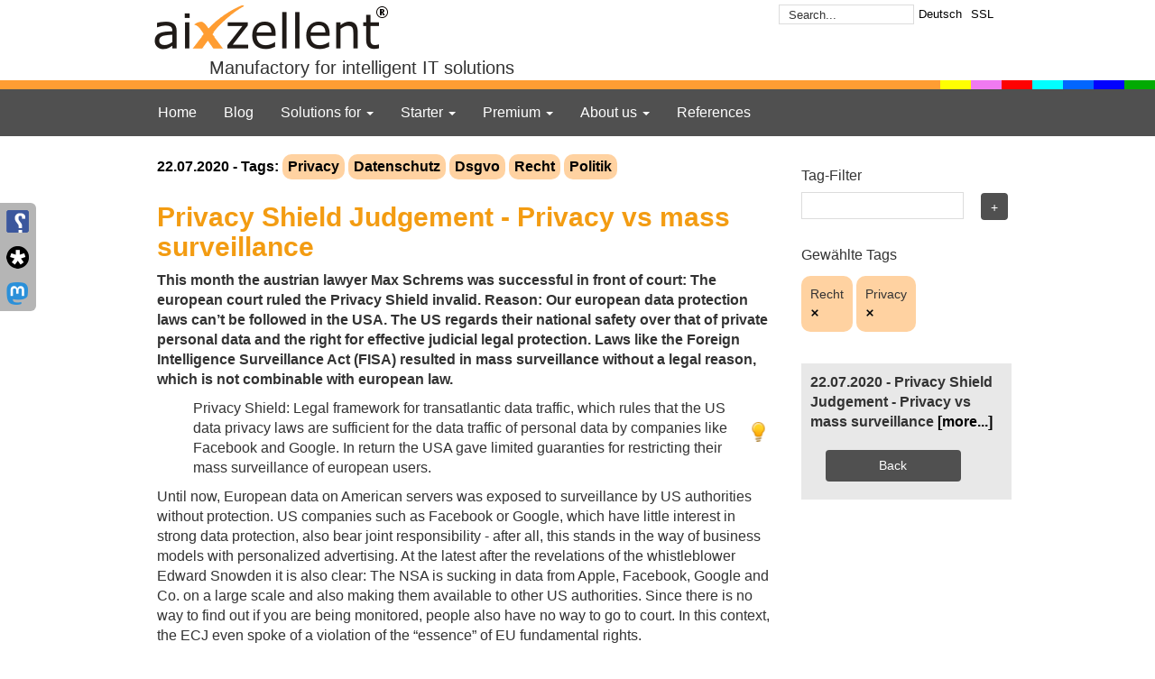

--- FILE ---
content_type: text/html; charset=utf-8
request_url: https://www.aixzellent.com/en/blog?blog_article=487&pagination=1&tags%5B%5D=Recht&tags%5B%5D=Privacy
body_size: 6528
content:
<!DOCTYPE html>
<html>
<head>
<meta content='width=device-width, initial-scale=1' name='viewport'>
<meta content='max-age=43200, public' http-equiv='Cache-control'>
<meta content='Manufaktur für intelligente IT Lösungen' name='description'>
<meta content='aixcellent, groupware, zarafa, private cloud, alfresco, managed hosting, myapp, android, ios, handwerk, mittelstand, software entwicklung, ruby on rails, open source, soa, mobile, aachen, aix' name='keywords'>
<meta content='no-cache' name='turbolinks-cache-control'>
<title>aixzellent | Blog</title>
<link rel="stylesheet" media="screen" href="/assets/application-c2e981d12e0d8145f178602a3f87084322e67069995c533eb158f8ca59f30ca4.css" data-turbolinks-track="true" />
<link rel="stylesheet" media="print" href="/assets/print-1257612c2c1df79e061e347d8e6d363b326d818c8be8b2033f2236b770e8ccff.css" />
<script src="/assets/application-5342d44034bb56f5312301ac2d8fd16fa2dd962c2c0ddb82dc5c7610e7207bfa.js"></script>
<!-- /%link{:rel => "preload", :href => path_to_image('LibreFranklin-Regular.ttf'), :as => "font", :type => "font/ttf", crossorigin} -->
<!-- /%link{:rel => "preload", :href => path_to_image('LibreFranklin-SemiBold.ttf'), :as => "font"} -->
<!-- /%link{:rel => "preload", :href => path_to_image('LibreFranklin-Bold.ttf'), :as => "font"} -->
<!-- /%link{:rel => "preload", :href => path_to_image('EraserRegular-webfont.woff'), :as => "font"} -->

</head>
<body>
<div class='header'>
<div class='col-main' id='header'>
<div class='top-links hidden-xs'>
<div class='login'>
</div>
<div class='ssl'>
<a href="https://www.aixzellent.com/en">SSL</a>
</div>
<div class='locale'>

<a href="/de/blog">Deutsch</a>
</div>
<div class='search'>
<form action="/en/search" accept-charset="UTF-8" method="post"><input name="utf8" type="hidden" value="&#x2713;" /><input type="hidden" name="authenticity_token" value="1GJz/g5mR4T3hZ3d6/YsGelgoQ5kq55XGTnbHp7U8/t/Kc4Kb4QgNgZ3sPe4hNCq8pgBsJeO1qwWaT9x9oGI6w==" />
<input type="text" name="search" id="search" value="Search..." class="home-search" />
</form>

</div>
</div>
<div class='aixzellent'>
<div class='logo'>
<a href="/en"><img src="/assets/aixzellent_big-21f6f5b8f3b44372a1da497f417870c7ff2a7a2a13fb013484379758f7868bfb.png" /></a>
</div>
<div class='motto'>
<span class='aixzellent-bold motto-collapse hidden-xs'>
<a href='/en/team'>
Manufactory for intelligent IT solutions
</a>
</span>
<span class='aixzellent-bold motto-collapse visible-xs'>
<a href='/en/team'>
Manufactory for
<br>
<div class='text-right'>
intelligent IT solutions
</div>
</a>
</span>
</div>
</div>
</div>
<hr class='aixzellent-color-hr'>
<div class='top-navigation'>
<div class='col-main'>
<nav class='navbar navbar-default'>
<div class='container-fluid'>
<div class='navbar-header'>
<button class='navbar-toggle' data-target='#navbarCollapse' data-toggle='collapse' type='button'>
<span class='sr-only'>Toggle navigation</span>
<span class='icon-bar'></span>
<span class='icon-bar'></span>
<span class='icon-bar'></span>
</button>
</div>
<div class='collapse navbar-collapse' id='navbarCollapse'>
<ul class='nav navbar-nav'>
<li class='dropdown'>
<a class='dropdown-toggle' href='/en/'>
Home
</a>
</li>
<li class='dropdown'>
<a class='dropdown-toggle' href='/en/blog'>
Blog
</a>
</li>
<li class='dropdown'>
<a class='dropdown-toggle' data-toggle='dropdown' href='#'>
Solutions for
<span class='caret'></span>
</a>
<ul class='dropdown-menu multi-level'>
<li>
<a href='/en/kmu'>
Craft, Middle class, Offices
</a>
</li>
<li>
<a href='/en/praxis'>
Doctor's offices, Clinics
</a>
</li>
<li>
<a href='/en/security_concept'>
More Internet Security
</a>
</li>
<li>
<a href='/en/premium_applications'>
Industry 4.0
</a>
</li>
<li>
<a href='/en/weadvice'>
We advice
</a>
</li>
</ul>
</li>
<li class='dropdown'>
<a class='dropdown-toggle' data-toggle='dropdown' href='#'>
Starter
<span class='caret'></span>
</a>
<ul class='dropdown-menu multi-level'>
<li>
<a href='/en/starter'>
Overview
</a>
</li>
<li>
<a href='/en/starter_webhosting'>
Web Hosting
</a>
</li>
<li>
<a href='/en/starter_cms'>
CMS Hosting
</a>
</li>
<li>
<a href='/en/starter_groupware'>
Groupware
</a>
</li>
<li>
<a href='/en/starter_privatecloud'>
Private Cloud
</a>
</li>
<li>
<a href='/en/starter_vpn'>
aixVPN
</a>
</li>
</ul>
</li>
<li class='dropdown'>
<a class='dropdown-toggle' data-toggle='dropdown' href='#'>
Premium
<span class='caret'></span>
</a>
<ul class='dropdown-menu multi-level'>
<li>
<a href='/en/premium'>
Overview
</a>
</li>
<li>
<a href='/en/premium_groupware'>
Groupware
</a>
</li>
<li>
<a href='/en/premium_teamchat'>
Team Chat
</a>
</li>
<li>
<a href='/en/premium_webmeeting'>
Web & Video Meetings
</a>
</li>
<li>
<a href='/en/premium_e-learning'>
E-Learning
</a>
</li>
<li>
<a href='/en/premium_privateclouds'>
Private Cloud
</a>
</li>
<li>
<a href='/en/premium_digitaleevents'>
Digital events
</a>
</li>
<li>
<a href='/en/premium_applicationhosting'>
Application Hosting
</a>
</li>
<li>
<a href='/en/premium_cms'>
CMS Hosting
</a>
</li>
<li>
<a href='/en/premium_applications'>
Manufactory
</a>
</li>
<li>
<a href='/en/premium_vpn'>
aixVPN
</a>
</li>
</ul>
</li>
<li class='dropdown'>
<a class='dropdown-toggle' data-toggle='dropdown' href='#'>
About us
<span class='caret'></span>
</a>
<ul class='dropdown-menu multi-level'>
<li>
<a href='/en/team'>
Team
</a>
</li>
<li class='dropdown-submenu'>
<a href='/en/jobs'>
Career
</a>
<ul class='dropdown-menu'>
<li>
<a href='/en/jobs'>
In gerneral...
</a>
</li>
<li>
<a href='/en/jobazubifachi'>
Apprenticeship as IT specialist (m/f/d) specialising in application development
</a>
</li>
</ul>
</li>
<li>
<a href='/en/contact'>
Contact
</a>
</li>
<li>
<a href='/en/imprint'>
Imprint
</a>
</li>
<li>
<a href='/en/privacy'>
Privacy
</a>
</li>
</ul>
</li>
<li class='dropdown'>
<a class='dropdown-toggle' href='/en/refs'>
References
</a>
</li>
</ul>
</div>
</div>
</nav>

</div>
</div>
<!-- / = render 'layouts/campaign' -->
<noscript>
<div class='col-main'>
<div class='warning'>
Sie haben Javascript deaktiviert. Bitte aktivieren sie Javascript, um diese Seite in vollem Umfang nutzen zu können.
</div>
</div>
</noscript>
<div class='flash-msg'>
<div class='col-main'>
</div>
<div class='clearto'></div>
</div>

</div>
<div class='content'>
<div class='fixed-pos'>
<div class='sc-link-wrapper' id='facebook'>
<div class='sc-link' id='facebook'>
<a title="Follow us on facebook" href="/en/facebook"><img src="/assets/fragezeichenbook-879f92269082d3c77d5abeed0e2e5d0cc47aae26684adb9795ecc4c9a3af5b69.png" width="25" height="25" /></a>
</div>
</div>
<div class='sc-link-wrapper' id='diaspora'>
<div class='sc-link' id='diaspora'>
<a title="Follow us on diaspora*" target="_blank" href="https://www.diasporaix.de/u/aixzellent"><img src="/assets/diaspora_logo-17781ac0fd9cb64f24dea3c9cf968a8af40019c46804274eae8a6fd49f0aa1e2.png" width="25" height="25" /></a>
</div>
</div>
<div class='sc-link-wrapper' id='mastodon'>
<div class='sc-link' id='mastodon'>
<a title="Follow us on Mastodon" target="_blank" href="https://mastodaix.de/@aixzellent"><img src="/assets/mastodon_logo-cd38b1706eedd7d142606979d52870d8d3e572610834d08ca907f2779eed523b.png" width="25" height="25" /></a>
</div>
</div>
</div>

<div class='container-fluid'>
<div class='content'>
<input class='hidden' id='recipe-tags' type='text' value='[&quot;Datenschutz&quot;, &quot;It-sicherheit&quot;, &quot;Privatsphäre&quot;, &quot;XRechnung&quot;, &quot;IT-Lösungen&quot;, &quot;Software&quot;, &quot;Open Source&quot;, &quot;Tracking&quot;, &quot;Matomo&quot;, &quot;Privacy&quot;, &quot;Kmu&quot;, &quot;Dsgvo&quot;, &quot;Recht&quot;, &quot;Politik&quot;, &quot;KRITIS&quot;, &quot;Kritische Infrastrukturen&quot;, &quot;Krieg&quot;, &quot;Sicherheit&quot;, &quot;Cybersecurity&quot;, &quot;Sicherheitsmaßnahmen&quot;, &quot;IT-Schutz&quot;, &quot;IT-Kosten&quot;, &quot;Digitalisierung&quot;, &quot;Überwachung&quot;, &quot;Private Cloud&quot;, &quot;Cloud Computing&quot;, &quot;Homeoffice&quot;, &quot;Cloud&quot;, &quot;Groupware&quot;, &quot;Nextcloud&quot;, &quot;Raspberry Pi&quot;, &quot;Mini-Computer&quot;, &quot;KI&quot;, &quot;AI&quot;, &quot;KMU&quot;, &quot;Kopano&quot;, &quot;Jitsi&quot;, &quot;Mikogo&quot;, &quot;Zarafa&quot;, &quot;Google Analytics&quot;, &quot;Trackingtool&quot;, &quot;Datenanalyse&quot;, &quot;Behördenurteil&quot;, &quot;Webanalyse&quot;, &quot;DSGVO&quot;, &quot;Cyberattacks&quot;, &quot;Cybercrime&quot;, &quot;Hacking attacks&quot;, &quot;Wordpress&quot;, &quot;Cms&quot;, &quot;Onlyoffice&quot;, &quot;It-sicherheit &quot;, &quot;Mastodon&quot;, &quot;Twitter&quot;, &quot;Social Media&quot;, &quot;Elon Musk&quot;, &quot;Fediverse&quot;, &quot;Bigbluebutton&quot;, &quot;Mobilität&quot;, &quot;Daten&quot;, &quot;Kritis&quot;, &quot;Relution&quot;, &quot;Schule&quot;, &quot;Verschlüsselung&quot;, &quot;IT-Sicherheit&quot;, &quot;Mattermost&quot;, &quot;Riot&quot;, &quot;E-learning&quot;, &quot;Moodle&quot;, &quot;Industrie 4.0&quot;, &quot;Content-Management-System&quot;, &quot;aixCMS&quot;, &quot;Website-Baukasten&quot;, &quot;Piwik&quot;, &quot;Umzug&quot;, &quot;opensource&quot;, &quot;Wirtschaftswachstum&quot;, &quot;Start-ups&quot;, &quot;Öffentlicher Code&quot;, &quot;IT&quot;, &quot;Teamarbeit&quot;, &quot;EuroStack&quot;, &quot;Europa&quot;]'>
<div class='row no-pad-bot noscrollbar-x'>
<div class='col-main'>
<div class='col-md-9'>
<div class='blog-main'>
<div class='article'>
<a name='07-2020 – Urteil zum Privacy Shield - Privatsphäre vs'>
<strong>
22.07.2020
 -  Tags:  
<div class='tag-box-filter' style='padding: 3px; padding-left:6px; padding-right:6px;'>
<a href="/en/blog?blog_article=487&amp;pagination=1&amp;tags%5B%5D=Recht&amp;tags%5B%5D=Privacy&amp;tags%5B%5D=Privacy">Privacy</a>
</div>
<div class='tag-box-filter' style='padding: 3px; padding-left:6px; padding-right:6px;'>
<a href="/en/blog?blog_article=487&amp;pagination=1&amp;tags%5B%5D=Recht&amp;tags%5B%5D=Privacy&amp;tags%5B%5D=Datenschutz">Datenschutz</a>
</div>
<div class='tag-box-filter' style='padding: 3px; padding-left:6px; padding-right:6px;'>
<a href="/en/blog?blog_article=487&amp;pagination=1&amp;tags%5B%5D=Recht&amp;tags%5B%5D=Privacy&amp;tags%5B%5D=Dsgvo">Dsgvo</a>
</div>
<div class='tag-box-filter' style='padding: 3px; padding-left:6px; padding-right:6px;'>
<a href="/en/blog?blog_article=487&amp;pagination=1&amp;tags%5B%5D=Recht&amp;tags%5B%5D=Privacy&amp;tags%5B%5D=Recht">Recht</a>
</div>
<div class='tag-box-filter' style='padding: 3px; padding-left:6px; padding-right:6px;'>
<a href="/en/blog?blog_article=487&amp;pagination=1&amp;tags%5B%5D=Recht&amp;tags%5B%5D=Privacy&amp;tags%5B%5D=Politik">Politik</a>
</div>
</strong>
</a>
<p id='07-2020 – Urteil zum Privacy Shield - Privatsphäre vs'></p></a><h2><span style="color:#f39c12;"><span style=""><strong>Privacy Shield Judgement - Privacy vs mass surveillance</strong></span></span></h2>

<p><strong>This month the austrian lawyer Max Schrems was successful in front of court: The european court ruled the Privacy Shield invalid. Reason: Our european data protection laws can&rsquo;t be followed in the USA. The US regards their national safety over that of private personal data and the right for effective judicial legal protection. Laws like the Foreign Intelligence Surveillance Act (FISA) resulted in mass surveillance without a legal reason, which is not combinable with european law.</strong></p>

<p style="margin-left: 40px;"><img alt="enlightened" src="https://www.aixzellent.com/assets/ckeditor/plugins/smiley/images/lightbulb.png" style="width: 25px; height: 25px; margin: 25px 5px; float: right;" title="enlightened" /> Privacy Shield: Legal framework for transatlantic data traffic, which rules that the US data privacy laws are sufficient for the data traffic of personal data by companies like Facebook and Google. In return the USA gave limited guaranties for restricting their mass surveillance of european users.</p>

<p>Until now, European data on American servers was exposed to surveillance by US authorities without protection. US companies such as Facebook or Google, which have little interest in strong data protection, also bear joint responsibility - after all, this stands in the way of business models with personalized advertising. At the latest after the revelations of the whistleblower Edward Snowden it is also clear: The NSA is sucking in data from Apple, Facebook, Google and Co. on a large scale and also making them available to other US authorities. Since there is no way to find out if you are being monitored, people also have no way to go to court. In this context, the ECJ even spoke of a violation of the &ldquo;essence&rdquo; of EU fundamental rights.</p>

<p><img alt="" src="/download/pictures/blog/content_aix_fotolia_210307654_xs.jpg" style="float: right; width: 100%; max-width: 375px; margin: 10px 5px;" />What now follows the judgment is a massive legal uncertainty: Although international data traffic is still possible, the fundamental rights of EU citizens must be observed - a complex task. Data protection officers in Germany and Europe must quickly come to an agreement on how to deal with institutions that continue to rely on the Privacy Shield in an impermissible manner. The often used standard contractual clauses (SVK) can still be concluded in principle, however, before the first data transmission, it must now be checked whether there are state access options to the data abroad.</p>

<p>Schrems said:</p>

<blockquote>
<p>&bdquo;The Court of Justice has now made it clear for the second time that there is a conflict between EU data protection law and US surveillance law. Since the EU will not change its fundamental rights to satisfy the NSA, the only way to overcome this conflict is for the US to introduce solid data protection rights for all people, including foreigners. Surveillance reform will be critical to Silicon Valley&#39;s business interests.&ldquo;</p>
</blockquote>

<p>One thing is certain: until the legal situation changes, according to the judgment, personal data should no longer be transmitted to the USA as before. Only when the NSA and other (American) secret services are put a stop, we can speak of a similar level of data protection between the EU and the USA. Until then, companies, public administration and European supervisory authorities have the task of applying the ruling. Despite the declarations of invalidity in the judgment, absolutely &quot;necessary&quot; data transfers can still take place in accordance with Article 49 GDPR. If users want their data to flow legally abroad, there are still options. The data transfer can be based on the informed consent of the user, which can be revoked at any time. The GDPR also allows data transfers that are &quot;necessary&quot; to fulfill a contract. We therefore continue to advise against using centralized american service providers such as Facebook. <strong><a href="https://www.aixzellent.com/de/facebook" target="_blank"><span style="color:#FF8C00;">We published a statement on Facebook</span></a></strong>a few years ago.</p>

<p>----------------------------------------</p>

<p><sup>1 </sup><a href="https://netzpolitik.org/2020/eugh-zum-privacy-shield-schuld-ist-das-system-der-massenueberwachung/" target="_blank">https://netzpolitik.org/2020/eugh-zum-privacy-shield-schuld-ist-das-system-der-massenueberwachung/</a></p>

</div>
</div>
</div>
<div class='col-md-3'>
<div class='row no-pad-top'>
<div class='blog-sidebar'>
<div class='filter'>
<h3>
Tag-Filter
</h3>
<form action="/en/blog?blog_article=487&amp;pagination=1&amp;tags%5B%5D=Recht&amp;tags%5B%5D=Privacy" accept-charset="UTF-8" method="post"><input name="utf8" type="hidden" value="&#x2713;" /><input type="hidden" name="authenticity_token" value="t85zLBbZVYomdfqWWULWnJcrzDsdToVNUsNZsELPRdIchc7YdzsyONeH17wKMCovjNNshe5rzbZdk73fKpo+wg==" />
<div class='autocomplete'>
<input type="text" name="tag" id="tag-input" value="" autocomplete="off" />
</div>
<input type="submit" name="commit" value="+" class="btn blog-tag-btn" data-disable-with="+" />
</form>

<h3 class='pad-top'>
Gewählte Tags
</h3>
<div class='tag-box-filter'>
Recht
<div class='del-tag'>
<a href="/en/blog?blog_article=487&amp;pagination=1&amp;tags%5B%5D=Privacy"><img src="/assets/x_icon-a2d0003afa9fc610f3901e23289693136e0d874825bfe7560c71ecb6dbfcb7b9.png" width="10" height="10" /></a>
</div>
</div>
<div class='tag-box-filter'>
Privacy
<div class='del-tag'>
<a href="/en/blog?blog_article=487&amp;pagination=1&amp;tags%5B%5D=Recht"><img src="/assets/x_icon-a2d0003afa9fc610f3901e23289693136e0d874825bfe7560c71ecb6dbfcb7b9.png" width="10" height="10" /></a>
</div>
</div>
</div>
</div>
</div>
<div class='row' style='padding-right: 15px;'>
<div class='blog-articles'>
<div class='blog-results'>
<strong>
<p>
22.07.2020 - 
Privacy Shield Judgement  - Privacy vs mass surveillance
<a href="/en/blog?blog_article=487&amp;pagination=1&amp;tags%5B%5D=Recht&amp;tags%5B%5D=Privacy">[more...]</a>
</p>
</strong>
</div>
<div class='center'>

<a class="btn" style="margin:0; margin-bottom: 20px" href="/en">Back</a>
<div class='btn'></div>
</div>
</div>
</div>
</div>
</div>
</div>

</div>
</div>
</div>
<div class='scrollToTop'>
<div class='hidden' id='scrollToTop'>
<a class="btn" href="#"><img class="scrollToTopImage" src="/assets/Arrow-Up-2804eabb6b2e7e19a4ecab1164c3e4db4f6bc4b40f845c0cd25a3454b2125efe.png" /></a>
<div class='clear'></div>
</div>
</div>
<div class='footer'>
<div class='bottom-navigation'>
<div class='col-main'>
<p id='bottom-nav'></p><div class="col-xs-12 col-sm-2 col-md-2" style="padding-top: 20px">
<p><a class="aixzellent-bold" href="/en/" style="font-size: 18px!important;">Home</a></p>

<p><a class="aixzellent-bold" href="/en/refs" style="font-size: 18px!important;">References</a></p>

<p><a class="aixzellent-bold" href="/en/anniversary" style="font-size: 18px!important;">Anniversary</a></p>
</div>

<div class="col-xs-12 col-sm-3 col-md-3">
<ul style="padding-left: 0px;">
	<li class="pad"><span><a class="aixzellent-bold" href="/en/kmu">Solutions for</a></span></li>
	<li><a href="/en/kmu">Craft, Middle class, Offices</a></li>
	<li><a href="/en/praxis">Doctor&#39;s offices, Clinics</a></li>
	<li><a href="/en/security_concept">More Internet Security</a></li>
</ul>
</div>

<div class="col-xs-12 col-sm-2 col-md-2">
<ul style="padding-left: 0px;">
	<li class="pad"><span><a class="aixzellent-bold" href="/en/starter">Starter</a></span></li>
	<li><a href="/en/starter">Overview</a></li>
	<li><a href="/en/starter_webhosting">Web Hosting</a></li>
	<li><a href="/en/starter_cms">CMS Hosting</a></li>
	<li><a href="/en/starter_groupware">Groupware</a></li>
	<li><a href="/en/starter_privatecloud">Private Cloud</a></li>
	<li><a href="/en/starter_vpn">aixVPN</a></li>
</ul>
</div>

<div class="col-xs-12 col-sm-3 col-md-2">
<ul style="padding-left: 0px;">
	<li class="pad"><span><a class="aixzellent-bold" href="/en/premium">Premium</a></span></li>
	<li><a href="/en/premium">Overview</a></li>
	<li><a href="/en/premium_groupware">Groupware</a></li>
	<li><a href="https://www.aixzellent.com/en/premium_teamchat">Team Chat</a></li>
	<li><a href="https://www.aixzellent.com/en/premium_webmeeting">Web &amp; Video Meetings</a></li>
	<li><a href="https://www.aixzellent.com/en/premium_e-learning">E-Learning</a></li>
	<li><a href="/en/premium_privateclouds">Private Cloud</a></li>
	<li><a href="/en/premium_applicationhosting">Application Hosting</a></li>
	<li><a href="/en/premium_cms">CMS Hosting</a></li>
	<li><a href="/en/premium_applications">Manufactory</a></li>
	<li><a href="/en/premium_vpn">aixVPN</a></li>
</ul>
</div>

<div class="col-xs-12 col-sm-2 col-md-2">
<ul style="padding-left: 0px;">
	<li class="pad"><span><a class="aixzellent-bold" href="/en/team">About us</a></span></li>
	<li><a href="/en/team">Team</a></li>
	<li><a href="/en/jobs">Career</a></li>
	<li><a href="/en/news">News</a></li>
	<li><a href="/en/contact">Contact</a></li>
	<li><a href="/en/imprint">Imprint</a></li>
	<li><a href="/en/privacy">Privacy</a></li>
</ul>
</div>

</div>
<div class='clear'></div>
</div>

<div class='logo-small pad-10-bot'>
&copy;
&nbsp;
<a href="/en"><img src="/assets/aixzellent_small-f219fe1e01e97d4367e5e8a4674d3797bf73b33814c8b447113dc6bd7849e660.png" /></a>
&nbsp;
11/2025
</div>

</div>
</body>
</html>


--- FILE ---
content_type: text/css
request_url: https://www.aixzellent.com/assets/print-1257612c2c1df79e061e347d8e6d363b326d818c8be8b2033f2236b770e8ccff.css
body_size: 162
content:
.header{display:none !important}.footer{display:none !important}.comments{display:none !important}.fixed-pos{display:none !important}.blog-sidebar{display:none !important}.blog-articles{display:none !important}.article_editor{display:none !important}.print-link{display:none !important}.print-logo{float:right}.print-logo img{height:120px;width:auto}#recipe-tags{display:none !important}
